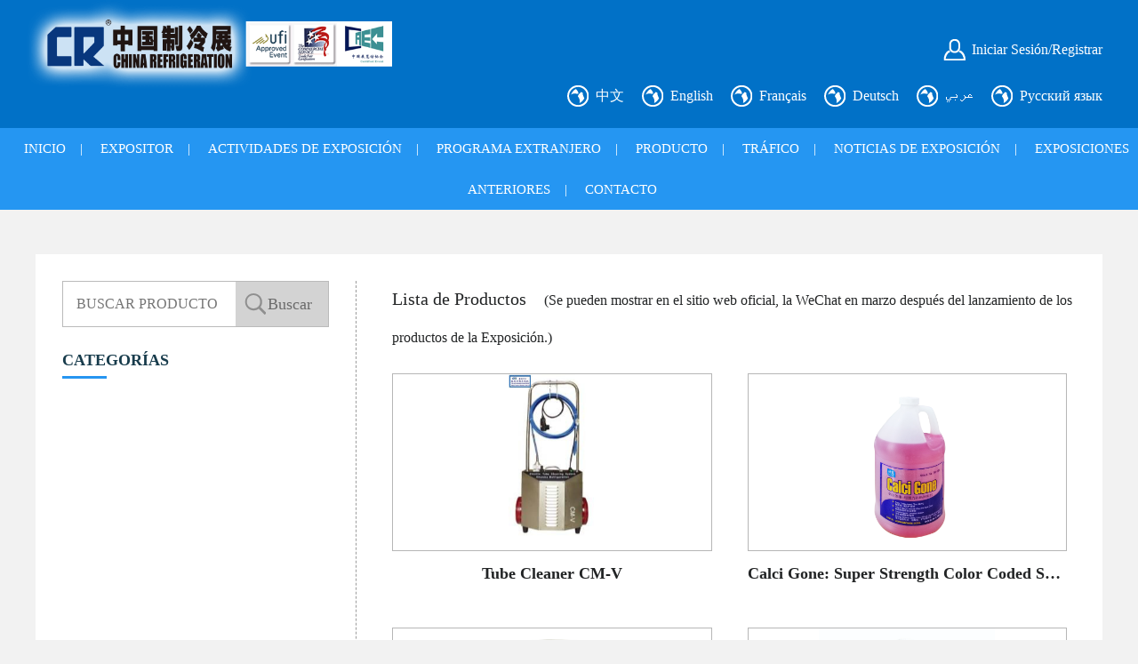

--- FILE ---
content_type: text/html; charset=utf-8
request_url: https://cr-expo.com/Spanish/chanpin.aspx?erji=245
body_size: 4513
content:



<!DOCTYPE html>
<html lang="zh-CN">

<head>
    <meta charset="UTF-8" />
    <meta name="viewport" content="width=device-width, initial-scale=1, maximum-scale=1, user-scalable=no">
    <title>PRODUCTO</title>
    <link rel="stylesheet" type="text/css" href="css/bootstrap.css">
    <link rel="stylesheet" type="text/css" href="css/css.css">
    <script src="https://www.cr-expo.com/js/jquery-3.7.1.js"></script>
    <script src="js/common.js"></script>
   
    <script>
        function GetQueryString(name) {
            var reg = new RegExp("(^|&)" + name + "=([^&]*)(&|$)", "i");
            var r = window.location.search.substr(1).match(reg);
            if (r != null) return (r[2]); return null;
        }
        function tz() {
            var name = encodeURI(document.getElementById("name").value);
            location.href = "chanpin.aspx?id=" + GetQueryString("id") + "&name=" + name;

        }
    </script>
</head>

<body>

    <!--header start-->
    
<header>
	<div class="header">
    	<div class="container">
        	<div class="row">
        		<div class="logo"><a href="index.aspx"><img src="images/logo.png"></a></div>
                <div class="h_right">
                	<p class="div_search" style="display:none">
                    	<input type="text" class="txt">
                        <input type="button" class="btn_search">
                    </p>
                	<a href="login.aspx" class="a_dl">Iniciar Sesión/Registrar</a>               
                </div>
                <div class="h_right" style="padding: 20px 0;">
                    <a href="../cn/index.aspx" class="a">中文</a>
                    <a href="../en/index.aspx" class="a">English</a>
                    <a href="../French/index.aspx" class="a">Français</a>
                    <a href="../German/index.aspx" class="a">Deutsch</a>
                    <a href="../Arabic/index.aspx" class="a"> عربي</a>
                    <a href="../Russian/index.aspx" class="a">Русский язык</a>
                </div>
            </div>
        </div>
    </div>
    
    <!--大屏幕菜单-->
    <div class="nav">
        <a href="index.aspx">INICIO</a>|
        <a href="zhanshang.aspx?id=2025&zhid=20">EXPOSITOR</a>|
       
        <a href="zhanqihuodong.aspx">ACTIVIDADES DE EXPOSICIÓN</a>|
        <a href="haiwai.aspx">PROGRAMA EXTRANJERO</a>|
        <a href="chanpin.aspx?id=20">PRODUCTO</a>|
        <a href="jiaotong.aspx">TRÁFICO</a>|
        <a style="display:none" href="#" target="_blank" rel="noopener noreferrer">Agencia de Viajes de Negocios|</a>
        <a href="zhanhuikuaixun.aspx">NOTICIAS DE EXPOSICIÓN</a>|
        <a href="wangjie.aspx">EXPOSICIONES ANTERIORES</a>|
        <a href="lianxi.aspx">CONTACTO</a>
    </div>
    
    <!--移动端菜单-->
    <div class="btn_menu"></div>
    <ul class="menu">
        <li><a href="index.aspx">INICIO</a></li>
        <li><a href="zhanshang.aspx?id=2025&zhid=20">EXPOSITOR</a></li>
        
        <li><a href="zhanqihuodong.aspx">ACTIVIDADES DE EXPOSICIÓN</a></li>
        <li><a href="haiwai.aspx">PROGRAMA EXTRANJERO</a></li>
        <li><a href="chanpin.aspx?id=20">PRODUCTO</a></li>
        <li><a href="jiaotong.aspx">TRÁFICO</a></li>
        <li style="display:none"><a href="#" target="_blank" rel="noopener noreferrer">Agencia de Viajes de Negocios</a></li> 
        <li><a href="zhanhuikuaixun.aspx">NOTICIAS DE EXPOSICIÓN</a></li>
        <li><a href="wangjie.aspx">EXPOSICIONES ANTERIORES</a></li>
        <li><a href="lianxi.aspx">CONTACTO</a></li>
        <li><a href="login.aspx">Iniciar Sesión/Registrar</a></li>
        <li><a href="../cn/index.aspx">中文</a></li>
        <li><a href="../en/index.aspx">English</a></li>
        <li><a href="../French/index.aspx">Français</a></li>
        <li><a href="../German/index.aspx">Deutsch</a></li>
        <li><a href="../Arabic/index.aspx"> عربي</a></li>
        <li><a href="../Russian/index.aspx">Русский язык</a></li>
    </ul>
    
</header>
<script src="./js/bootstrap.min.js"></script>

    <!--header end-->

    <!--main start-->
    <form method="post" action="./chanpin.aspx?erji=245" id="f1">
<div class="aspNetHidden">
<input type="hidden" name="__VIEWSTATE" id="__VIEWSTATE" value="NPNvejo8SYzbpNt1NDQ6aRaBlFgRxKHX2CCS14+vPACgZl937cLZHjdgxLOhBltdrEWayTG6YSDAx8hlFUwGUqTxWfxyR0vuvy6ujniDkgQ4LTRcaVltg6gPykDJqJorrW4ss6MAl2fa/cjgpz8siGk/EMXF3FXVNuSU3zQ7GmC1bTMTAzvqbTyhdGkVDgv3rA0+2/yDBEbvWdRlfN7ruUJ7YYbihqVE7Q82OD8fcOvRgsag16HhL+x19MSPnZJ8R8KOz8kYvoPcTm4K4UnT+oPscxyVv8KCqeYO2ZLThGKefv2ZGBJT6VwnuMnm1HaM8vIKa06nypmt4aDSu0wvs9L7w3KWvJNKitaMv/stlzAIwjLkt8d5OhsxI0WZDU3z3mlO+MehOP1OeCKbEGmjaMZVJHR3NOdDFxWzQdHvTxjk1NPOi0ArrpMgLbVlg3epSrzCMJnlIdxiwrVa079IAO8wKwQeQP7ygEYlpuUMa7WTwPxf+HfhZAP7UWu57By/xIykN+nFFnEAOjYFpSdZ06n5zG5n+kuRNidPQKxThGZ4U3RhXGD+uAVkHVA7NX3BwrFqZxenEaAvMQn2kLw6qUABsujsgpkYpQu9v26LJB2YCO1QxNC6+uD1zpr4r2RFEPxPKzmM+Znam/0k83p7gUU48F95XhySFCuTwV9RYWNCoEfX871EVUAflSvvhUjLp7fDhDL8+qRhIfHpTGZM2vaaiqO3mYWmYE/L8Q7wLgLTfyNIR6Dq8VR6V22lN2T4SFFSRM7f6BckmHqc4ptMAeDaWkb/HYeLIHYvGcZ2T+t7AeWU3qyzyb43tam4dF0GAUNEVQCePhVOmzovkkIfmNvYz2FxUwgnAD/n5eq3sypoD91iMQ6uOgwuRoKMdEw5jg/OEsMNEBIBVtsc9QiQmoCwnGIr+lX9XS7w5fANlAHaDeU6WvPpbeKh0uoz2xpvbkJFz0f2Jw40YqV0d0LpTCMfML4zUQNS97OvRoC5HNyskEP+I96iX24ZHKbV+ARRLdTLDHM4t0x6RVoTMmtQC6+/pmfDFhDm/Ael7fgUR/eSeS0QJKw/Hs7Cz/8EsR2x96slEN1QmUEx+/HCFHA0tZJq3AJ9ldzI9RfwtuFzMtEIwpvbA+3DZ/kQsOwToGxz1xqjicI+SBQz0E6wc+OVKSrvmK8R8XEhe3eDXnvXNWCJrU8rclINOUwV+Qa9mj++TLDjVXTEwRwWu9o9NzommfzCb2NAToadDpljhLDZqnQFmGSy2BTzoF3dNzSFrT+ZTi0lcOwOTXisb/Ckfa/ZY/VnDu+YxD75CeOPfrEnDAlnQK1Vv6JCcYJlu5RPlo7k/[base64]/tjGfUedevrcEFJG9tD2ymKc2oJ23Hx/l3E9FHZlCY1vj+KyvrXMgXrpR15Wo1OgAkqkgWgL+orxNR/2BD1NuSukhie7BzpewWIOmqY5MWsKQ1DtmbAuRbdA0/omcH7eBfqyLxmJbLsPxLKAof3e/vpWWwRQu7Fe6R9o18WeOAsQyWRt/VSdcCDN+0kCmS4OpXpC2BWkJIvcEJGlvu6mg/6etduaQldT1PKuPnuXQofApV315Abgk0+UQJNZa1iNSfe8vjBlCtPoOZIXuC/XUQoZ36iFTH4WaS0tEYZorLKw2S4c7RDpfzoQzdZ+oFCkw8f5JR28JNf5ACinN8ZGv//gzthmXQAdBTDlRMrfkaSGw=" />
</div>

<div class="aspNetHidden">

	<input type="hidden" name="__VIEWSTATEGENERATOR" id="__VIEWSTATEGENERATOR" value="0AE783FF" />
</div>
        <div class="container">
            <div class="row">
                <div class="cp_main">
                    <div class="cp_left">
                        <div class="cp_one">
                            <input type="text" class="txt" placeholder="BUSCAR PRODUCTO" id="name">
                            <input type="button" class="btn" value="Buscar"
                                onclick="tz()">
                        </div>
                        <p class="cp_two">CATEGORÍAS
                            <span class="all_type">展开分类</span>
                        </p>
                        <ul class="cp_three">
                            
                           
                        </ul>
                        <script src="js/chanPin.js"></script>
                    </div>
                    <div class="cp_right">
                        <div class="cp_four">Lista de Productos<span>(Se pueden mostrar en el sitio web oficial, la
                                WeChat en marzo después del lanzamiento de los productos de la
                                Exposición.)</span></div>
                        <ul class="cp_five">
                            
                                    <li>
                                           <a href="chanpin_xx.aspx?id=5651&zhid=">
                                            <div class="img"><img src="../chanping/南京春木制冷机电设备科技有限公司,20200720113445060.JPG"></div>
                                            <h1>Tube Cleaner CM-V</h1>
                                            <p></p>
                                           
                                        </a>
                                    </li>
                                
                                    <li>
                                           <a href="chanpin_xx.aspx?id=163&zhid=">
                                            <div class="img"><img src="../chanping/上海康跃化工科技有限公司,20200630145813208.JPG"></div>
                                            <h1>Calci Gone: Super Strength Color Coded Scale Remover</h1>
                                            <p></p>
                                           
                                        </a>
                                    </li>
                                
                                    <li>
                                           <a href="chanpin_xx.aspx?id=166&zhid=">
                                            <div class="img"><img src="../chanping/上海康跃化工科技有限公司,20200630145843287.JPG"></div>
                                            <h1>CF-40:Coil Flush Cleaner</h1>
                                            <p></p>
                                           
                                        </a>
                                    </li>
                                
                                    <li>
                                           <a href="chanpin_xx.aspx?id=168&zhid=">
                                            <div class="img"><img src="../chanping/上海康跃化工科技有限公司,20200630145919365.JPG"></div>
                                            <h1>Com King: External Condenser Coil Cleaner - alkaline</h1>
                                            <p></p>
                                           
                                        </a>
                                    </li>
                                
                                    <li>
                                           <a href="chanpin_xx.aspx?id=175&zhid=">
                                            <div class="img"><img src="../chanping/上海康跃化工科技有限公司,20200630145932177.JPG"></div>
                                            <h1>Com Koil: External Condenser Coil Cleaner and Brighterner-Acid</h1>
                                            <p></p>
                                           
                                        </a>
                                    </li>
                                
                                    <li>
                                           <a href="chanpin_xx.aspx?id=179&zhid=">
                                            <div class="img"><img src="../chanping/上海康跃化工科技有限公司,20200630145613755.JPG"></div>
                                            <h1> Lime Dissolver "Plus":  Plate Heat Exchanger Cleaner</h1>
                                            <p></p>
                                           
                                        </a>
                                    </li>
                                


                        </ul>
                        
<!-- AspNetPager V7.0.2 for VS2005 & VS2008  Copyright:2003-2007 Webdiyer (www.webdiyer.com) -->
<div id="AspNetPager1" class="page">
<div class="col-sm-5" style="float:left;width:10%;margin-top: 5px">
	
</div><div style="width:90%;float:left;">
	<a disabled="disabled" style="margin-right:5px;"><</a><span style="margin-right:5px;font-weight:Bold;color:red;">1</span><a href="chanpin.aspx?erji=245&amp;page=2" style="margin-right:5px;">2</a><a href="chanpin.aspx?erji=245&amp;page=2" style="margin-right:5px;">></a>
</div>
</div>
<!-- AspNetPager V7.0.2 for VS2005 & VS2008 End -->


                    </div>
                </div>
            </div>
        </div>
    </form>
    <!--main end-->

    <!--footer start-->
    

<footer>
	<div class="container">
    	<div class="row">
            <div class="footer_top">
                <div class="footer_one">
                    <h1>Organizadores</h1>
                   
                    
                            <p><a href="https://www.car.org.cn/" target="_blank" rel="noopener noreferrer">Asociación China de Refrigeración</a></p>
                        
                            <p><a href="https://www.chinacraa.org/" target="_blank" rel="noopener noreferrer">Asociación China de la Industria de Refrigeración y Aire Acondicionado</a></p>
                        
                            <p><a href="https://www.biec.cn/" target="_blank" rel="noopener noreferrer">Centro Internacional de Exposiciones de Beijing Co., Ltd.</a></p>
                        
                </div>
                <div class="footer_one footer_two">
                    <h1>Entidad de Apoyo</h1>
                     
                            <p><a href="https://www.bcic.cn/" target="_blank" rel="noopener noreferrer">Entidad de Apoyo</a></p>
                        
                    <h1>Unidades de Gestión</h1>
                     
                            <p><a href="https://www.biec.com.cn" target="_blank" rel="noopener noreferrer">Centro Internacional de Exposiciones de Beijing Co., Ltd</a></p>
                        
                </div>
                <div class="footer_three">
                    <h1>WECHAT</h1>
                    <p><img src="images/wx.png"></p>
                </div>
                 <div class="footer_three">
                    <h1>Facebook</h1>
                    <p><img src="images/facebook.png"></p>
                </div>
                <div class="footer_three" style="display:none">
                    <h1>智会客户端</h1>
                    <p><img src="images/wx2.png"></p>
                </div>
            </div>
        </div>
    </div>
    <div class="footer_four">
    	<div class="container">
        	<div class="row">
            	京公网安备 110102005684-1 <a href="https://beian.miit.gov.cn/" target="_blank" rel="noopener noreferrer">京ICP备 15037248号-11</a> BIEC © 2009-2020. ALL RIGHTS RESERVED.<br>
        		Soporte Técnico de Beijing Huiyi Technology Co., Ltd
            </div>
        </div>
    </div>
</footer>
    <!--footer end-->

</body>

</html>

--- FILE ---
content_type: text/css
request_url: https://cr-expo.com/Spanish/css/css.css
body_size: 8972
content:
ul,
ul li {
	list-style: none;
	margin: 0px;
	padding: 0px;
}

* {
	font-family: Microsoft Yahei;
}

a {
	text-decoration: none;
}

a:hover {
	text-decoration: none;
}

img,
input {
	border: 0px;
	outline: none;
	padding: 0px;
	margin: 0px;
}

body {
	background: #F2F2F2;
	overflow-x: hidden;
	position: relative;
}

.item_h4 {
	font-size: 20px
}

.mt-2 {
	margin-top: 1rem;
	margin-bottom: 1rem
}

/* overflow:hidden; white-space: nowrap;text-overflow: ellipsis; */

.zs_three li .p_logo img,
.kx_one li .img img {
	-webkit-transition: all .8s ease 0s;
	-moz-transition: all .8s ease 0s;
	transition: all .8s ease 0s;
}

.zs_three li .p_logo img:hover,
.kx_one li:hover .img img {
	-webkit-transform: scale(1.15);
	-moz-transform: scale(1.15);
	transform: scale(1.15);
}

.cp_three li h1 a:hover,
.cp_three li .bottom a:hover,
.cp_five li a:hover h1,
.zs_three li a:hover h1,
.zs_seven li a:hover h1,
.zs_seven li .bottom a:hover,
.xx_two a:hover,
.jd_one li:hover h1,
.jd_three li:hover a {
	color: #2595F1
}

.color_bl {
	color: #0097de;
}

.color_bl2 {
	color: #0c3388;
}

.f_weight {
	font-weight: 700;
}

.bg_bai {
	float: left;
	width: 100%;
	background: #fff;
	margin-bottom: 50px;
	padding-bottom: 10px;
}

.bg_white {
	float: left;
	width: 100%;
	margin: 40px 0px;
	padding: 0px 40px;
	background: #fff;
}

.zc_two li .btn:hover {
	background: #005899;
}

/* header */

header {
	float: left;
	width: 100%;
}

.header {
	float: left;
	width: 100%;
	background: #0171C7;
}

.header .logo {
	float: left;
	position: relative;
	z-index: 200;
	margin-left: -40px;
}

.nav {
	float: left;
	width: 100%;
	line-height: 46px;
	background: #2596F2;
	font-size: 18px;
	color: #fff;
	text-align: center;
}

.nav a {
	font-size: 18px;
	color: #fff;
	padding: 0px 25px;
}

.nav a:hover {
	color: #212530;
}

.btn_menu {
	position: absolute;
	top: 10px;
	right: 10px;
	width: 40px;
	height: 30px;
	background: url(../images/menu.png) no-repeat center center;
	border-radius: 3px;
	z-index: 400;
	transition: All 0.3s ease;
	-webkit-transition: All 0.3s ease;
	-moz-transition: All 0.3s ease;
	-o-transition: All 0.3s ease;
	display: none;
	position: fixed;
}

.close_menu {
	background: url(../images/bg_03.png) no-repeat center center;
	background-size: 14px;
}

.menu {
	position: fixed;
	top: 40px;
	left: 100%;
	padding: 0px 30px;
	background-color: rgba(0, 113, 199, 0.9);
	z-index: 100;
	width: 100%;
	min-height: 100%;
	display: none;
	margin: 0px;
	padding-top: 10px;
	background-size: 100%;
	transition: All 0.5s ease;
	-webkit-transition: All 0.5s ease;
	-moz-transition: All 0.5s ease;
	-o-transition: All 0.5s ease;
}

.menu.dian {
	left: 0px;
}

.menu li {
	float: left;
	width: 100%;
	border-bottom: 1px dotted #95CCF9;
	position: relative;
}

.menu li a {
	float: left;
	line-height: 40px;
	padding-left: 20px;
	width: 100%;
	color: #fff;
	font-size: 14px;
}

.menu li p {
	float: left;
	width: 100%;
	padding-left: 20px;
	display: none;
}

.menu li p a {
	float: left;
	color: #727171;
	font-size: 14px;
	line-height: 28px;
}

.menu li h2 {
	float: left;
	width: 100%;
	margin: 0px;
	padding-left: 20px;
	background: url(../images/bg_25.png) no-repeat right center;
	font-weight: normal;
	font-size: 15px;
	color: #333;
	line-height: 45px;
}

.menu li h2.sel {
	background: url(../images/bg_25-sel.png) no-repeat right center;
}

.h_right {
	float: right;
	padding-top: 80px;
}

.h_right .div_search {
	float: left;
	background: #fff;
	border-radius: 5px;
	overflow: hidden;
	margin-right: 10px;
}

.h_right .txt {
	float: left;
	height: 32px;
	line-height: 32px;
	width: 160px;
	padding-left: 10px;
	font-size: 14px;
	border: 0px;
	outline: none;
}

.h_right .btn_search {
	float: left;
	width: 50px;
	height: 32px;
	background: url(../images/bg_05.png) no-repeat center center;
	cursor: pointer;
}

.h_right a {
	color: #fff;
	font-size: 18px;
	margin-left: 30px;
	float: left;
	padding-left: 32px;
	line-height: 32px;
}

.h_right .a_dl {
	background: url(../images/bg_01.png) no-repeat left center;
}

.h_right .a {
	background: url(../images/bg_04.png) no-repeat left center;
}

.h_right a:hover {
	color: #00FFFF;
}

@media screen and (min-width: 993px) and (max-width:1370px) {

	/* 小屏幕 */
	.header .logo {
		margin-left: -10px;
	}

	.header .logo img {
		height: 100px;
	}

	.nav {
		font-size: 15px;
	}

	.nav a {
		padding: 0px 16px;
		font-size: 15px;
	}

	.h_right {
		padding-top: 40px;
	}

	.h_right a {
		font-size: 16px;
		margin-left: 20px;
	}

	.h_right .txt {
		width: 150px;
	}
}

@media screen and (min-width: 768px) and (max-width: 992px) {

	/* 平板 */
	.header .logo {
		margin-left: -10px;
	}

	.header .logo img {
		height: 90px;
	}

	.nav {
		font-size: 12px;
	}

	.nav a {
		padding: 0px 10px;
		font-size: 13px;
	}

	.menu {
		display: none
	}

	.h_right {
		padding-top: 30px;
	}

	.h_right a {
		font-size: 14px;
		margin-left: 15px;
	}

	.h_right .txt {
		width: 140px;
	}

	.h_right .a_dl,
	.h_right .a {
		padding-left: 28px;
		background-size: 20px;
	}

	.h_right .btn_search {
		width: 40px;
		background-size: auto 20px;
	}
}

@media (max-width: 767px) {

	/* 手机 */
	.nav {
		display: none;
	}

	header,
	.header {
		height: 50px;
	}

	.header .logo {
		margin-left: 0px;
	}

	.header .logo img {
		height: 50px;
	}

	.menu {
		display: block;
	}

	.btn_menu {
		display: block
	}

	.h_right {
		display: none;
	}

	.header {
		position: fixed;
		top: 0px;
		left: 0px;
		z-index: 300;
	}

	.item_h4 {
		font-size: 15px
	}

	.zb_none {
		display: none;
	}
}

/* footer */

footer {
	float: left;
	width: 100%;
	background: #012350;
}

.footer_top {
	float: left;
	width: 100%;
	padding-top: 40px;
	padding-bottom: 20px;
}

.footer_one {
	float: left;
	width: 40%;
	line-height: 30px;
}

.footer_one h1,
.footer_three h1 {
	float: left;
	width: 100%;
	line-height: 34px;
	color: #fff;
	font-size: 18px;
	font-weight: normal;
	margin: 0px;
}

.footer_one p {
	float: left;
	width: 100%;
}

.footer_one p a {
	color: #91D5F8;
	font-size: 18px;
}

footer p,
footer h1 {
	margin: 0px;
	padding: 0px;
}

footer a:hover {
	color: #fff;
}

.footer_two {
	width: 20%
}

.footer_three {
	width: 20%;
	float: left;
	text-align: center;
}

.footer_three p {
	float: left;
	width: 100%;
	text-align: center;
}

.footer_three img {
	max-width: 80%
}

.footer_three h1 {
	margin-bottom: 10px;
}

.footer_four {
	float: left;
	width: 100%;
	border-top: 1px solid #14549C;
	padding: 20px 0px;
	line-height: 24px;
	font-size: 15px;
	color: #98C0D4;
}

@media screen and (min-width: 768px) and (max-width: 992px) {

	/* 平板 */
	.footer_top {
		padding-top: 20px
	}

	.footer_one {
		line-height: 24px;
	}

	.footer_one p a {
		font-size: 14px;
	}

	.footer_one h1,
	.footer_three h1 {
		font-size: 16px;
	}

	.footer_three img {
		max-width: 70%
	}

	.footer_four {
		font-size: 13px;
		line-height: 20px;
		padding: 15px 0px;
	}
}

@media (max-width: 767px) {

	/* 手机 */
	.footer_top {
		display: none;
	}

	.footer_four {
		text-align: center;
		padding: 10px;
		line-height: 20px;
		font-size: 12px;
	}
}

/* 首页 shouYe*/

.lSSlideOuter {
	overflow: hidden;
	-webkit-touch-callout: none;
	-webkit-user-select: none;
	-khtml-user-select: none;
	-moz-user-select: none;
	-ms-user-select: none;
	user-select: none
}

.lightSlider:before,
.lightSlider:after {
	content: " ";
	display: table;
}

.lightSlider {
	overflow: hidden;
	margin: 0;
}

.lSSlideWrapper {
	max-width: 100%;
	overflow: hidden;
	position: relative;
}

.lSSlideWrapper>.lightSlider:after {
	clear: both;
}

.lSSlideWrapper .lSSlide {
	-webkit-transform: translate(0px, 0px);
	-ms-transform: translate(0px, 0px);
	transform: translate(0px, 0px);
	-webkit-transition: all 1s;
	-webkit-transition-property: -webkit-transform, height;
	-moz-transition-property: -moz-transform, height;
	transition-property: transform, height;
	-webkit-transition-duration: inherit !important;
	transition-duration: inherit !important;
	-webkit-transition-timing-function: inherit !important;
	transition-timing-function: inherit !important;
}

.lSSlideWrapper .lSFade {
	position: relative;
}

.lSSlideWrapper .lSFade>* {
	position: absolute !important;
	top: 0;
	left: 0;
	z-index: 9;
	margin-right: 0;
	width: 100%;
}

.lSSlideWrapper.usingCss .lSFade>* {
	opacity: 0;
	-webkit-transition-delay: 0s;
	transition-delay: 0s;
	-webkit-transition-duration: inherit !important;
	transition-duration: inherit !important;
	-webkit-transition-property: opacity;
	transition-property: opacity;
	-webkit-transition-timing-function: inherit !important;
	transition-timing-function: inherit !important;
}

.lSSlideWrapper .lSFade>*.active {
	z-index: 10;
}

.lSSlideWrapper.usingCss .lSFade>*.active {
	opacity: 1;
}

/* Pager */

.lSSlideOuter .lSPager.lSpg {
	margin: 0 0;
	padding: 0;
	text-align: center;
	margin-top: -10px;
}

.lSSlideOuter .lSPager.lSpg>li {
	cursor: pointer;
	display: inline-block;
	height: 10px;
}

.lSSlideOuter .lSPager.lSpg>li a {
	background-color: #E5E5E5;
	border-radius: 30px;
	display: inline-block;
	height: 10px;
	overflow: hidden;
	text-indent: -999em;
	width: 10px;
	position: relative;
	z-index: 99;
	-webkit-transition: all 0.5s linear 0s;
	transition: all 0.5s linear 0s;
	margin: 0 5px;
}

.lSSlideOuter .lSPager.lSpg>li:hover a,
.lSSlideOuter .lSPager.lSpg>li.active a {
	background-color: #4ECDED;
}

.lSSlideOuter .media {
	opacity: 0.8;
}

.lSSlideOuter .media.active {
	opacity: 1;
}

.lSAction>a {
	width: 38px;
	display: block;
	top: 46%;
	height: 72px;
	cursor: pointer;
	position: absolute;
	z-index: 99;
	margin-top: -16px;
	opacity: 0.5;
	-webkit-transition: opacity 0.35s linear 0s;
	transition: opacity 0.35s linear 0s;
}

.lSAction>a:hover {
	opacity: 1;
}

.lSAction>.lSPrev {
	background: url(../images/left.png) no-repeat center center;
	background-size: 100%;
	left: 5%;
}

.lSAction>.lSNext {
	background: url(../images/right.png) no-repeat center center;
	background-size: 100%;
	right: 5%;
}

.lSAction>a.disabled {
	pointer-events: none;
}

.cS-hidden {
	height: 1px;
	opacity: 0;
	filter: alpha(opacity=0);
	overflow: hidden;
}

.lSSlideOuter.lSrtl {
	direction: rtl;
}

.lSSlideOuter .lightSlider,
.lSSlideOuter .lSPager {
	padding-left: 0;
	list-style: none outside none;
}

.lSSlideOuter.lSrtl .lightSlider,
.lSSlideOuter.lSrtl .lSPager {
	padding-right: 0;
}

.lSSlideOuter .lightSlider>*,
.lSSlideOuter .lSGallery li {
	float: left;
	text-align: center;
}

.lSSlideOuter.lSrtl .lightSlider>*,
.lSSlideOuter.lSrtl .lSGallery li {
	float: right !important;
}

.sy_one {
	height: auto;
	float: left;
	width: 100%
}

.sy_one img {
	float: left;
	width: 100%
}

.sy_one .lSSlideOuter .lSPager.lSpg>li a {
	width: 12px;
	height: 12px;
	border: 1px solid #535353;
	background: #535353;
}

.sy_one .lSSlideOuter .lSPager.lSpg {
	margin: 5px 0px;
}

.sy_one .lSSlideOuter .lSPager.lSpg>li:hover a,
.sy_one .lSSlideOuter .lSPager.lSpg>li.active a {
	background: #fff;
}

.sy_two {
	float: left;
	width: 105%;
	margin-top: 20px;
	margin-bottom: 70px;
}

.sy_two li {
	width: 25%;
	padding-right: 10px;
	float: left;
}

.sy_two li div {
	float: left;
	width: 100%;
	color: #fff;
	height: 170px;
	background: #7C9DEC;
	text-align: center;
}

.sy_two li:nth-child(2) div {
	background: #2595F1
}

.sy_two li:nth-child(3) div {
	background: #FF794D
}

.sy_two li:nth-child(4) div {
	background: #FFAD01
}

.sy_two li p {
	float: left;
	width: 100%;
	padding-top: 20px;
	height: 75px;
	margin: 0px;
}

.sy_two li h2 {
	font-weight: bold;
	float: left;
	width: 100%;
	font-size: 19px;
	margin: 0px;
	padding: 0px;
	line-height: 26px;
}

.sy_two li h1 {
	margin: 0px;
	padding: 0px;
	float: left;
	width: 100%;
	font-size: 24px;
	line-height: 36px;
}

.sy_two li h3 {
	float: left;
	width: 100%;
	font-size: 22px;
	margin: 0px;
	padding: 0px;
	font-weight: bold;
	line-height: 40px;
}

.sy_two li h4 {
	float: left;
	width: 100%;
	font-weight: normal;
	margin: 0;
	padding: 0;
	font-size: 18px;
	line-height: 36px;
}

.sy_two li a {
	color: #fff;
	float: left;
	width: 100%;
	height: 100%
}

.sy_three {
	line-height: 30px;
	padding-bottom: 25px;
	float: left;
	width: 100%;
}

.sy_three span {
	float: left;
	padding: 0px 30px;
	border-radius: 100px;
	cursor: pointer;
	color: #2D2D2D;
	font-size: 18px;
}

.sy_three .sel {
	color: #fff;
	background: #39A7FD;
}

.sy_three .a {
	float: right;
	color: #032377;
	font-size: 16px;
}

.sy_four {
	float: left;
	width: 100%;
}

.sy_four li {
	float: left;
	width: 100%;
	padding: 5px;
	background: #fff;
	margin-bottom: 20px;
}

.sy_four li .img {
	/* float: left; */
	width: 80%;
}

.sy_four li .right {
	display: inline-block;
	width: 75%;
	/* padding: 0px 40px; */
	vertical-align: middle;
}

.sy_four li h1 {
	width: 100%;
	line-height: 50px;
	height: 50px;
	/* overflow: hidden; */
	white-space: nowrap;
	margin: 0px;
	color: #212631;
	font-size: 20px;
	font-weight: bold;
	/* text-overflow: ellipsis; */
	padding-top: 10px;
}

.sy_four li .date {
	/* float: left; */
	width: 100%;
	border-bottom: 1px dashed #747378;
	color: #727478;
	font-size: 16px;
	line-height: 50px;
}

.sy_four li .desc {
	/* float: left; */
	width: 100%;
	color: #727478;
	font-size: 18px;
	line-height: 32px;
	padding: 10px 0px;
}

.sy_four li .desc a {
	color: #063B6D;
	font-size: 16px;
	/* float: right; */
}

.sy_four li a:first-child {
	display: inline-block;
	width: 20%;
	vertical-align: middle;
	text-align: center;
}

.sy_four li .right a:first-child {
	display: inline-block;
	width: 100%;
	vertical-align: middle;
	text-align: left;
}

.sy_four li:hover .desc a {
	color: red;
}

.sy_four li:hover a h1 {
	color: red;
}

.sy_four li:hover {
	-moz-box-shadow: 0px 5px 10px #C9C9C9;
	-webkit-box-shadow: 0px 5px 10px #C9C9C9;
	box-shadow: 0px 5px 10px #C9C9C9;
}

.sy_five {
	float: left;
	width: 100%;
	background: #fff;
	padding-top: 50px;
}

.sy_five .lSSlideOuter {
	float: left;
	width: 100%;
	margin: 30px 0px;
}

.sy_five img {
	max-width: 90%
}

.sy_five .lSSlideOuter .lSPager.lSpg {
	display: none;
}

.sy_five .lSAction>.lSPrev {
	left: 0px
}

.sy_five .lSAction>.lSNext {
	right: 0px
}

.sy_five .lSAction>a {
	width: 15px;
	height: 20px;
}

.sy_five .zhan {
	float: left;
	width: 100%;
}

.zhan_ul {
	float: left;
	width: 100%;
	height: 130px;
	overflow: hidden;
}

@media screen and (min-width: 768px) and (max-width: 992px) {

	/* 平板 */
	.sy_two {
		margin-bottom: 30px;
	}

	.sy_two li div {
		height: 130px;
	}

	.sy_two li p {
		height: 60px;
		padding-top: 15px;
	}

	.sy_two li p img {
		height: 35px;
	}

	.sy_two li h2,
	.sy_two li h1 {
		font-size: 16px;
		line-height: 30px;
	}

	.sy_two li h4 {
		font-size: 14px;
		line-height: 30px;
	}

	.sy_two li h3 {
		font-size: 20px;
		line-height: 30px;
	}

	.sy_three span {
		font-size: 16px;
	}

	.sy_four li .img {
		width: 28%
	}

	.sy_four li .right {
		padding: 0px 30px;
		width: 72%
	}

	.sy_four li .desc {
		font-size: 14px;
		line-height: 22px;
	}

	.sy_four li .desc a {
		font-size: 14px;
	}

	.sy_four li h1 {
		padding-top: 0px;
		line-height: 36px;
		height: 36px;
		font-size: 16px;
	}

	.sy_four li .date {
		font-size: 14px;
		line-height: 30px;
	}

	.sy_five {
		padding-top: 30px;
	}
}

@media (max-width: 767px) {

	/* 手机 */
	.sy_one .lSSlideOuter .lSPager.lSpg>li a {
		width: 9px;
		height: 9px;
	}

	.sy_one .lSSlideOuter .lSPager.lSpg {
		margin: 0px;
	}

	.sy_one .lSAction>a {
		width: 15px;
		height: 40px;
	}

	.sy_two {
		width: 100%;
		margin-top: 5px;
		margin-bottom: 10px;
	}

	.sy_two li {
		width: 45.5%;
		margin-left: 3%;
		margin-bottom: 10px;
		padding: 0px;
	}

	.sy_two li div {
		height: 100px;
	}

	.sy_two li p {
		height: 45px;
		padding-top: 10px;
	}

	.sy_two li p img {
		height: 25px;
	}

	.sy_two li h2,
	.sy_two li h1 {
		font-size: 15px;
		line-height: 22px;
	}

	.sy_two li h4 {
		font-size: 12px;
		line-height: 22px;
	}

	.sy_two li h3 {
		font-size: 16px;
		line-height: 22px;
	}

	.sy_three {
		padding: 0px 10px;
		padding-bottom: 15px;
	}

	.sy_three span {
		font-size: 12px;
		padding: 0px 10px;
	}

	.sy_three .a {
		font-size: 12px;
	}

	.sy_four li {
		margin-bottom: 10px;
	}

	.sy_four li .img {
		width: 40%
	}

	.sy_four li .right {
		padding: 0px 10px;
		overflow: hidden;
		text-overflow: ellipsis;
		white-space: nowrap;
		/* width: 60% */
	}

	.sy_four li .desc {
		display: none
	}

	.sy_four li h1 {
		padding-top: 0px;
		line-height: 36px;
		height: 36px;
		font-size: 16px;
	}

	.sy_four li .date {
		font-size: 12px;
		line-height: 20px;
		border: 0px;
	}

	.sy_five {
		padding-top: 20px;
	}

	.sy_five .lSSlideOuter {
		margin: 10px 0px;
	}

	.zhan_ul {
		height: 80px;
	}

	.sy_five .lSAction>a {
		top: 30px;
	}
}

/* 产品列表 cp */

.cp_main {
	float: left;
	width: 100%;
	background: #fff;
	margin: 50px 0px;
	padding: 30px 0px;
	position: relative;
	overflow: hidden
}

.cp_left {
	float: left;
	width: 30%;
	padding: 0px 30px;
}

.cp_right {
	float: left;
	width: 70%;
	border-left: 1px dashed #9B9B9B;
}

.cp_one {
	float: left;
	width: 100%;
	border: 1px solid #BABABA;
}

.cp_one .txt {
	float: left;
	width: 65%;
	font-size: 16px;
	padding-left: 15px;
	line-height: 50px;
	height: 50px;
}

.cp_one .btn {
	width: 35%;
	background: url(../images/bg_06.png) no-repeat 10px center #D3D3D3;
	color: #6B6B6B;
	font-size: 18px;
	height: 50px;
	border-radius: 0px;
	padding-left: 30px;
	border: 0px;
	cursor: pointer;
	float: right;
	outline: none;
}

.cp_two {
	float: left;
	width: 100%;
	background: url(../images/bg_07.jpg) no-repeat left bottom;
	padding-bottom: 8px;
	font-size: 18px;
	color: #183C4C;
	font-weight: bold;
	margin: 25px 0px;
}

.cp_two .all_type {
	float: right;
	display: none;
	font-size: 14px;
	font-weight: normal;
}

.cp_three {
	float: left;
	width: 100%;
	-webkit-transition: all .7s ease 0s;
	-moz-transition: all .7s ease 0s;
	transition: all .7s ease 0s;
}

.cp_three li {
	float: left;
	width: 100%;
	border-bottom: 1px solid #E0E0E0;
}

.cp_three .li_btn {
	display: none
}

.cp_three li h1 {
	float: left;
	width: 100%;
	margin: 0px;
	padding: 0px;
}

.cp_three li h1 a {
	float: left;
	color: #6B6B6B;
	font-size: 18px;
	line-height: 45px;
}

.cp_three li h1 span {
	float: right;
	height: 46px;
	width: 46px;
	background: url(../images/bg_08.png) no-repeat center center;
	background-size: 12px;
	cursor: pointer;
}

.cp_three li h1 .kai {
	background: url(../images/bg_09.png) no-repeat center center;
}

.cp_three li .bottom {
	float: left;
	width: 100%;
	background: #F9F9FB;
	display: none;
}

.cp_three li .bottom a {
	float: left;
	width: 100%;
	border-top: 1px solid #E0E0E0;
	line-height: 45px;
	font-size: 16px;
	padding-left: 20px;
	overflow: hidden;
	height: 45px;
	color: #6B6B6B;
}

.cp_four {
	float: left;
	width: 100%;
	padding-left: 40px;
	line-height: 40px;
	color: #222425;
	font-size: 20px;
}

.cp_four span {
	font-size: 16px;
	padding-left: 20px;
}

.cp_five {
	float: left;
	width: 100%;
	padding-right: 40px;
}

.cp_five li {
	float: left;
	padding-left: 40px;
	padding-top: 20px;
	width: 50%
}

.cp_five li a {
	float: left;
	width: 100%;
	text-align: center
}

.cp_five li .img {
	float: left;
	text-align: center;
	width: 100%;
	border: 1px solid #B6B6B6;
	margin-bottom: 10px;
	padding: 0px;
	height: 200px;
	position: relative;
}

.cp_five li .img img {
	float: left;
	max-width: 100%;
	max-height: 100%;
	position: absolute;
	top: 50%;
	left: 50%;
	transform: translate(-50%, -50%);
}

.cp_five li h1 {
	float: left;
	width: 100%;
	height: 30px;
	line-height: 30px;
	overflow: hidden;
	white-space: nowrap;
	text-overflow: ellipsis;
	color: #222425;
	font-size: 18px;
	padding: 0px;
	margin: 0px;
	font-weight: bold;
}

.cp_five li p {
	float: left;
	width: 100%;
	height: 26px;
	line-height: 26px;
	overflow: hidden;
	white-space: nowrap;
	text-overflow: ellipsis;
	color: #222425;
	font-size: 16px;
	padding: 0px;
	margin: 0px;
}

@media screen and (min-width: 768px) and (max-width: 992px) {

	/* 平板 */
	.cp_main {
		margin: 30px 0px;
		padding: 20px 0px;
	}

	.cp_left {
		width: 35%;
		padding: 0px 20px;
	}

	.cp_right {
		width: 65%;
	}

	.cp_one .txt {
		height: 40px;
		line-height: 40px;
		font-size: 14px;
	}

	.cp_one .btn {
		height: 40px;
		line-height: 40px;
		font-size: 16px;
		padding: 0px;
		padding-left: 20px;
		background-size: 20px;
	}

	.cp_two {
		margin: 20px 0px;
		font-size: 16px;
	}

	.cp_three li h1 a {
		font-size: 16px;
	}

	.cp_three li .bottom a {
		font-size: 14px;
		line-height: 40px;
		height: 40px;
	}

	.cp_four {
		padding-left: 20px;
	}

	.cp_five {
		padding-right: 20px;
	}

	.cp_five li {
		padding-left: 20px
	}

	.cp_five li h1 {
		height: 24px;
		line-height: 24px;
		font-size: 15px;
	}

	.cp_five li p {
		height: 20px;
		line-height: 20px;
		font-size: 13px;
	}
}

@media (max-width: 767px) {

	/* 手机 */
	.cp_main {
		margin: 10px 0px;
		padding: 10px 0px;
	}

	.cp_left {
		width: 100%;
		padding: 0px 10px;
	}

	.cp_right {
		width: 100%
	}

	.cp_one .txt {
		height: 40px;
		line-height: 40px;
		font-size: 15px;
		width: 70%
	}

	.cp_one .btn {
		height: 40px;
		line-height: 40px;
		font-size: 16px;
		padding: 0px;
		padding-left: 20px;
		background-size: 20px;
		width: 30%
	}

	.cp_two {
		margin: 20px 0px;
		font-size: 16px;
		margin-bottom: 0px;
	}

	.cp_three li h1 a {
		font-size: 15px;
		height: 45px;
		line-height: 45px;
	}

	.cp_three li h1 span {
		height: 45px;
	}

	.cp_three li .bottom a {
		font-size: 13px;
		line-height: 36px;
		height: 36px;
	}

	.cp_right {
		border: 0px;
	}

	.cp_four {
		padding-left: 10px;
		padding-top: 20px;
		font-size: 18px;
		line-height: 20px;
	}

	.cp_four span {
		font-size: 12px;
	}

	.cp_five {
		padding-right: 10px;
	}

	.cp_five li {
		padding-left: 10px;
		width: 50%
	}

	.cp_five li h1 {
		height: 24px;
		line-height: 24px;
		font-size: 14px;
	}

	.cp_five li p {
		height: 20px;
		line-height: 20px;
		font-size: 12px;
	}

	.cp_four {
		display: none;
	}

	.cp_two .all_type {
		display: block
	}

	.cp_three {
		position: absolute;
		top: 0px;
		background: #fff;
		left: 120%;
		padding: 0px 10px;
		min-height: 100%;
	}

	.cp_three2 {
		left: 0px;
	}

	.cp_three .li_btn {
		text-align: center;
		padding: 10px 0px;
		display: block;
	}

	.cp_three .li_btn .btn {
		margin: 0 10px;
		width: 90px;
		font-size: 14px;
		height: 34px;
		line-height: 34px;
		padding: 0px;
	}

	.cp_three .li_btn .btn_qd {
		background: #0171C7;
		color: #fff;
	}
}

/* page */

.page {
	float: left;
	width: 100%;
	text-align: center;
	padding-top: 50px;
	padding-bottom: 20px;
}

.page a {
	display: inline-block;
	width: 40px;
	height: 40px;
	border: 1px solid #C4C4C4;
	text-align: center;
	line-height: 38px;
	font-size: 17px;
	color: #ADADAD;
	border-radius: 100px;
	margin: 0px 5px;
}

.page a:hover {
	background: #B2B2B2;
	color: #fff;
}

.page .sel,
.page a.sel:hover {
	background: #1788D6;
	border: 1px solid #1788D6;
	color: #fff;
}

.page .pre,
.page .next {
	font-family: 宋体;
	font-size: 20px;
}

@media screen and (min-width: 768px) and (max-width: 992px) {

	/* 平板 */
	.page {
		padding-top: 30px;
	}

	.page a {
		width: 36px;
		height: 36px;
		line-height: 34px;
		font-size: 15px;
		margin: 0px 3px;
	}
}

@media (max-width: 767px) {

	/* 手机 */
	.page {
		padding-top: 20px;
		padding-bottom: 10px;
	}

	.page a {
		width: 28px;
		height: 28px;
		line-height: 26px;
		font-size: 12px;
		margin: 0px;
	}

	.page .pre,
	.page .next {
		font-size: 12px;
	}
}

/* 展商 zs */

.zs_one {
	float: left;
	margin: 30px 0px;
	overflow: hidden;
	background: #E5E5E5;
	line-height: 46px;
	border-radius: 15px;
	margin-top: 50px;
}

.zs_one a {
	float: left;
	border-radius: 15px;
	padding: 0px 40px;
	color: #636363;
	font-size: 22px;
}

.zs_one a.sel {
	background: #0071C7;
	color: #fff;
}

.zs_two {
	float: left;
	width: 100%;
	background: url(../images/bg_10.jpg) repeat-x left top;
	background-size: auto 100%;
	padding: 30px 20px;
}

.zs_two .txt,
.zs_two .select {
	float: left;
	height: 60px;
	line-height: 60px;
	border: 1px solid #BEBEBE;
	border-right: 0px;
	padding-left: 20px;
	font-size: 20px;
}

.zs_two .txt::-webkit-input-placeholder {
	color: #A4A3A3;
}

.zs_two .txt:-moz-placeholder {
	color: #A4A3A3;
}

.zs_two .txt::-moz-placeholder {
	color: #A4A3A3;
}

.zs_two .txt:-ms-input-placeholder {
	color: #A4A3A3
}

.zs_two .txt1,
.zs_two .select {
	width: 21%;
}

.zs_two .txt2 {
	width: 43%;
}

.zs_two .btn {
	float: left;
	width: 15%;
	background: url(../images/bg_11.png) no-repeat 20% center #D3D3D3;
	height: 60px;
	padding: 0px;
	font-size: 24px;
	color: #6B6B6B;
	border-radius: 0px;
	border: 1px solid #BEBEBE;
	padding-left: 30px;
}

.zs_three {
	float: left;
	width: 100%;
	padding: 0px 10px;
	margin-bottom: -10px;
}

.zs_three li {
	float: left;
	padding: 0px 10px;
	margin-top: 20px;
	width: 25%;
	text-align: center;
	height: 300px;
}

.zs_three li .p_logo {
	width: 100%;
	border: 1px solid #A0A0A0;
	margin-bottom: 10px;
	overflow: hidden;
	text-align: center;
	height: 200px;
	position: relative;
}

.zs_three li .p_logo img {
	float: left;
	max-width: 100%;
	max-height: 100%;
	position: absolute;
	top: 50%;
	left: 50%;
	transform: translate(-50%, -50%);
}

.zs_three li .p_logo img:hover {
	position: absolute;
	top: 50%;
	left: 50%;
	transform: translate(-50%, -50%);
}

.zs_three li a {
	float: left;
	width: 100%
}

.zs_three li h4 {
	float: left;
	width: 100%;
	line-height: 34px;
	color: #222425;
	font-size: 20px;
	font-weight: normal;
	margin: 0px;
	padding: 0px;
}

.zs_three li h1 {
	float: left;
	width: 100%;
	font-size: 22px;
	color: #222425;
	font-weight: bold;
	margin: 0px;
	padding: 0px;
	height: 34px;
	line-height: 34px;
	overflow: hidden;
	white-space: nowrap;
	text-overflow: ellipsis;
}

.zs_four {
	float: left;
	width: 100%;
	border: 1px solid #707070;
	margin: 50px 0px;
}

.zs_four td,
.zs_four th {
	border-left: 1px solid #707070;
	text-align: center;
	padding: 30px 0px;
	line-height: 40px;
	font-size: 22px;
}

.zs_four th {
	width: 20%
}

.zs_four th img {
	max-width: 200px
}

.zs_four .ll {
	text-align: left;
	padding-left: 30px;
}

.zs_four .ll span {
	font-size: 18px;
}

.zs_five {
	float: left;
	min-width: 130px;
	font-size: 18px;
	border-radius: 100px;
	text-align: center;
	padding: 0px 15px;
	background: #39A7FE;
	color: #fff;
	line-height: 30px;
	margin: 0px;
}

.zs_six {
	float: left;
	width: 100%;
	line-height: 34px;
	font-size: 18px;
	margin: 20px 0px;
}

.zs_seven {
	float: left;
	width: 100%;
	margin-top: 30px;
}

.zs_seven li {
	float: left;
	width: 33.33%;
	margin-bottom: 30px;
	padding: 0px 10px;
}

.zs_seven li .img {
	float: left;
	width: 100%;
	border: 1px solid #ADADAD;
	text-align: center;
	margin-bottom: 10px;
	height: 200px;
	position: relative;
}

.zs_seven li .img img {
	float: left;
	max-width: 100%;
	max-height: 100%;
	position: absolute;
	top: 50%;
	left: 50%;
	transform: translate(-50%, -50%);
}

.zs_seven li a {
	float: left;
	width: 100%;
}

.zs_seven li a h1 {
	float: left;
	width: 100%;
	height: 36px;
	text-align: center;
	overflow: hidden;
	line-height: 36px;
	white-space: nowrap;
	text-overflow: ellipsis;
	color: #222425;
	font-size: 20px;
	margin: 0px;
	padding: 0px;
	font-weight: bold
}

.zs_seven li .bottom {
	float: left;
	width: 100%;
	text-align: center;
	height: 34px;
	line-height: 34px;
	overflow: hidden;
	white-space: nowrap;
	text-overflow: ellipsis;
	color: #39A7FD;
	font-size: 18px;
}

.zs_seven li .bottom a {
	color: #222425;
	font-size: 18px;
	margin: 0px 10px;
	float: none;
	width: auto
}

@media screen and (min-width: 768px) and (max-width: 992px) {

	/* 平板 */
	.bg_white {
		margin: 30px 0px;
		padding: 0px 30px;
	}

	.zs_one {
		margin: 30px 0px;
		line-height: 40px;
		border-radius: 10px;
	}

	.zs_one a {
		font-size: 18px;
		border-radius: 10px;
		padding: 0px 30px;
	}

	.zs_two {
		padding: 20px;
	}

	.zs_two .txt,
	.zs_two .select,
	.zs_two .btn {
		height: 50px;
		line-height: 50px;
		font-size: 18px;
	}

	.zs_two .btn {
		background: url(../images/bg_06.png) no-repeat 18% center #D3D3D3;
	}

	.bg_bai {
		margin-bottom: 30px;
	}

	.zs_three {
		margin-bottom: 0
	}

	.zs_three li {
		width: 33.33%;
		margin-top: 30px;
	}

	.zs_three li h4 {
		font-size: 14px;
		line-height: 20px;
		height: 20px;
	}

	.zs_three li h1 {
		font-size: 16px;
		line-height: 24px;
		height: 24px;
	}

	.zs_four {
		margin: 30px 0px;
	}

	.zs_four td,
	.zs_four th {
		padding: 15px 0px;
	}

	.zs_four th {
		width: 30%
	}

	.zs_four .ll {
		padding-left: 24px;
	}

	.zs_four .ll span {
		font-size: 15px;
	}

	.zs_five {
		line-height: 28px;
		font-size: 16px;
		min-width: 120px;
	}

	.zs_six {
		line-height: 26px;
		font-size: 16px;
		margin: 15px 0px;
	}

	.zs_seven li a h1 {
		line-height: 26px;
		height: 26px;
		font-size: 16px;
	}

	.zs_seven li .bottom,
	.zs_seven li .bottom a {
		line-height: 26px;
		font-size: 13px;
	}
}

@media (max-width: 767px) {

	/* 手机 */
	.bg_white {
		margin: 10px 0px;
		padding: 0px 10px;
	}

	.zs_one {
		margin: 10px 0px;
		border-radius: 0;
		width: 100%;
		line-height: 36px;
	}

	.zs_one a {
		border-radius: 0;
		font-size: 14px;
		padding: 0px;
		width: 50%;
		float: left;
		text-align: center;
	}

	.zs_two {
		padding: 15px;
	}

	.zs_two .txt,
	.zs_two .select,
	.zs_two .btn {
		height: 40px;
		line-height: 40px;
		font-size: 14px;
		padding-left: 10px;
		border: 1px solid #BEBEBE;
		margin: 4px 0px
	}

	.zs_two .txt1,
	.zs_two .txt2 {
		width: 100%;
	}

	.zs_two .select,
	.zs_two .btn {
		width: 50%
	}

	.zs_two .btn {
		background: url(../images/bg_06.png) no-repeat 18% center #D3D3D3;
		border-left: 0px;
	}

	.bg_bai {
		margin-bottom: 15px;
	}

	.zs_three {
		padding: 0px 5px;
		margin-bottom: 0px;
	}

	.zs_three li {
		width: 50%;
		padding: 0px 10px;
		margin-top: 15px;
	}

	.zs_three li h4 {
		font-size: 12px;
		line-height: 20px;
		height: 20px;
	}

	.zs_three li h1 {
		font-size: 14px;
		line-height: 20px;
		height: 20px;
	}

	.zs_three li .p_logo {
		margin-bottom: 5px;
	}

	.zs_four {
		margin: 10px 0px;
	}

	.zs_four th {
		border-bottom: 1px solid #707070;
		padding: 15px;
	}

	.zs_four td,
	.zs_four th {
		width: 100%;
		float: left;
		border-left: 0px;
	}

	.zs_four .ll {
		padding: 10px;
		font-size: 16px;
		line-height: 28px;
	}

	.zs_four .ll span {
		font-size: 12px;
	}

	.zs_five {
		line-height: 28px;
		font-size: 14px;
		min-width: 100px;
		margin-top: 5px;
	}

	.zs_six {
		line-height: 22px;
		font-size: 13px;
		margin: 10px 0px;
	}

	.zs_seven {
		margin-top: 20px;
	}

	.zs_seven li {
		padding: 0px;
		margin-bottom: 10px;
		width: 100%
	}

	.zs_seven li a h1 {
		line-height: 26px;
		height: 26px;
		font-size: 16px;
	}

	.zs_seven li .bottom,
	.zs_seven li .bottom a {
		line-height: 26px;
		font-size: 13px;
	}
}

/* 展位图 zw */

.zw_one {
	float: left;
	width: 100%;
	margin: 40px 0px;
	background: #fff;
	border-top: 10px solid #39A7FE;
	border-bottom: 10px solid #39A7FE;
	padding: 80px 0px;
}

.zw_one h1 {
	float: left;
	width: 70%;
	margin: 0px 15%;
	padding: 0px;
	line-height: 70px;
	border: 2px solid #39A7FE;
	text-align: center;
	line-height: 70px;
	border-radius: 10px;
	font-size: 32px;
	color: #0071C7;
}

.zw_one .bottom {
	float: left;
	width: 100%;
	text-align: center;
}

.zw_one .bottom img {
	max-width: 80%
}

@media screen and (min-width: 768px) and (max-width: 992px) {

	/* 平板 */
	.zw_one {
		padding: 60px 0px;
	}

	.zw_one h1 {
		font-size: 26px;
		line-height: 60px;
	}
}

@media (max-width: 767px) {

	/* 手机 */
	.zw_one {
		margin: 30px 0px;
		border-top: 6px solid #39A7FE;
		border-bottom: 6px solid #39A7FE;
		padding: 50px 0px;
	}

	.zw_one h1 {
		font-size: 20px;
		line-height: 40px;
		width: 80%;
		margin: 0px 10%;
	}
}

/* 联系我们 lx */

.lx_one {
	float: left;
	font-size: 22px;
	color: #fff;
	background: #0171C7;
	border-radius: 14px;
	padding: 0px 30px;
	line-height: 36px;
	margin: 0px;
	margin-top: 40px;
}

.lx_two {
	float: left;
	width: 100%;
	padding: 0px 30px;
	padding-top: 10px;
	line-height: 38px;
	font-size: 18px;
	word-wrap: break-word;
}

.lx_three {
	margin-bottom: 40px;
}

.ditu {
	float: right;
	margin-right: -20px;
	max-width: 60%
}

@media screen and (min-width: 768px) and (max-width: 992px) {

	/* 平板 */
	.lx_one {
		margin-top: 30px;
		font-size: 18px;
		line-height: 34px;
		border-radius: 10px;
	}

	.lx_two {
		line-height: 32px;
		font-size: 16px;
	}

	.lx_three {
		margin-bottom: 30px;
	}
}

@media (max-width: 767px) {

	/* 手机 */
	.lx_one {
		margin-top: 15px;
		font-size: 14px;
		padding: 5px 20px;
		line-height: 20px;
		border-radius: 10px;
		margin-bottom: 5px;
	}

	.lx_two {
		line-height: 22px;
		font-size: 13px;
		padding: 0px 20px;
	}

	.lx_three {
		margin-bottom: 15px;
	}

	.ditu {
		float: right;
		max-width: 105%;
		margin: 0
	}
}

/* 快讯 kx */

.kx_one {
	float: left;
	margin-top: 90px;
	width: 104%;
	margin-left: -2%
}

.kx_one li {
	float: left;
	width: 33.33%;
	margin-bottom: 90px;
	padding: 0px 25px;
}

.kx_one li .img {
	float: left;
	width: 100%;
	border: 1px solid #434A54;
	padding: 10px;
	margin-bottom: 30px;
	overflow: hidden;
}

.kx_one li .img img {
	float: left;
	width: 100%
}

.kx_one li .a {
	float: left;
	width: 100%;
	line-height: 54px;
	color: #fff;
	font-size: 22px;
	border-radius: 15px;
	background: #0071C7;
	text-align: center;
}

.kx_one li:hover .a {
	background: #005797;
}

.kx_two {
	float: left;
	width: 100%;
	padding-top: 50px;
	padding-bottom: 30px;
	text-align: center;
	font-size: 24px;
	line-height: 36px;
	font-weight: bold
}

.kx_three {
	float: left;
	width: 100%;
	border-top: 1px solid #39A7FE;
	border-bottom: 1px solid #39A7FE;
	padding: 20px 0px;
	line-height: 30px;
}

.kx_three .left {
	float: left;
	color: #0071C6;
	font-size: 18px;
}

.kx_three .left span {
	color: #1F1512;
}

.kx_three .right {
	float: right;
}

.kx_three .right a {
	float: left;
	width: 30px;
	height: 36px;
	margin-left: 25px;
}

.kx_three .right .a1 {
	background: url(../images/bg_16.png) no-repeat center center;
}

.kx_three .right .a1:hover {
	background: url(../images/bg_16-sel.png) no-repeat center center;
}

.kx_three .right .a2 {
	background: url(../images/bg_17.png) no-repeat center center;
}

.kx_three .right .a2:hover {
	background: url(../images/bg_17-sel.png) no-repeat center center;
}

.kx_three .right .a3 {
	background: url(../images/bg_18.png) no-repeat center center;
}

.kx_three .right .a3:hover {
	background: url(../images/bg_18-sel.png) no-repeat center center;
}

.kx_four {
	float: left;
	width: 100%;
	padding: 20px 0px;
	font-size: 18px;
	line-height: 32px;
	color: #1F1512;
}

@media screen and (min-width: 768px) and (max-width: 992px) {

	/* 平板 */
	.kx_one {
		width: 100%;
		margin: 0px;
		margin-top: 40px;
	}

	.kx_one li {
		margin-bottom: 40px;
		padding: 0px 15px;
	}

	.kx_one li .img {
		padding: 7px;
		margin-bottom: 15px;
	}

	.kx_one li .a {
		line-height: 42px;
		font-size: 16px;
	}

	.kx_two {
		padding-top: 30px;
		padding-bottom: 15px;
		font-size: 20px;
		line-height: 30px;
	}

	.kx_three {
		padding: 10px 0px;
	}

	.kx_three .left {
		font-size: 16px;
	}

	.kx_three .right a {
		height: 30px;
	}

	.kx_four {
		font-size: 16px;
		line-height: 26px;
	}
}

@media (max-width: 767px) {

	/* 手机 */
	.kx_one {
		width: 100%;
		margin: 0px;
		margin-top: 20px;
	}

	.kx_one li {
		margin-bottom: 20px;
		padding: 0px 10px;
		width: 50%
	}

	.kx_one li .img {
		padding: 4px;
		margin-bottom: 10px;
	}

	.kx_one li .a {
		line-height: 30px;
		font-size: 12px;
		border-radius: 5px;
	}

	.kx_two {
		padding-top: 15px;
		padding-bottom: 15px;
		font-size: 16px;
		line-height: 24px;
	}

	.kx_three {
		padding: 10px 0px;
	}

	.kx_three .left {
		font-size: 13px;
		width: 100%
	}

	.kx_three .right {
		float: right;
		width: 70%;
		padding-top: 5px;
	}

	.kx_three .right a {
		height: 25px;
		width: 30px;
		margin-left: 10px;
	}

	.kx_three .right .a1,
	.kx_three .right .a1:hover,
	.kx_three .right .a2,
	.kx_three .right .a2:hover,
	.kx_three .right .a3,
	.kx_three .right .a3:hover {
		background-size: 20px;
	}

	.kx_four {
		font-size: 13px;
		line-height: 22px;
		padding: 10px 0px;
	}
}

/* 产品详情 xx */

.xx_main {
	float: left;
	width: 100%;
	background: #fff;
	margin: 40px 0px;
	padding: 40px;
}

.xx_left {
	float: left;
	width: 55%;
}

.xx_right {
	float: left;
	width: 45%;
	padding-left: 40px
}

.xx_one {
	margin-bottom: 20px;
	float: left;
	width: 100%;
	border: 1px solid #2596F2;
	text-align: center;
	padding: 20px;
}

.xx_one img {
	max-width: 90%;
}

.xx_two {
	float: left;
	width: 100%;
	line-height: 30px;
}

.xx_two a {
	color: #838987;
	font-size: 18px;
	width: 45%;
	float: left;
	overflow: hidden;
	white-space: nowrap;
	text-overflow: ellipsis;
}

.xx_two .all {
	float: left;
	padding-left: 30px;
	background: url(../images/bg_12.jpg) no-repeat left center;
}

.xx_two .arr {
	float: right;
	padding-right: 30px;
	background: url(../images/bg_13.jpg) no-repeat right center;
	text-align: right;
}

.xx_three {
	float: left;
	width: 100%;
	line-height: 40px;
	background: #0071C7;
	color: #fff;
	padding: 0px 30px;
	font-size: 22px;
	border-radius: 15px;
}

.xx_four {
	float: left;
	width: 100%;
}

.xx_four li:nth-child(1) {
	border: 0px;
}

.xx_four li {
	float: left;
	width: 100%;
	padding: 18px 0px;
	border-top: 1px solid #0171C7;
	font-size: 18px;
	line-height: 38px;
}

@media screen and (min-width: 768px) and (max-width: 992px) {

	/* 平板 */
	.xx_main {
		padding: 30px;
	}

	.xx_one {
		margin-bottom: 10px;
	}

	.xx_two {
		line-height: 20px;
	}

	.xx_two a {
		font-size: 16px;
		height: 20px;
	}

	.xx_three {
		line-height: 36px;
		font-size: 20px;
	}

	.xx_four li {
		padding: 10px 0px;
		line-height: 30px;
		font-size: 16px;
	}
}

@media (max-width: 767px) {

	/* 手机 */
	.xx_main {
		padding: 10px;
		margin: 10px 0px;
	}

	.xx_left {
		width: 100%;
	}

	.xx_right {
		width: 100%;
		padding: 0px;
		margin-top: 15px;
	}

	.xx_one {
		margin-bottom: 10px;
	}

	.xx_two {
		line-height: 20px;
	}

	.xx_two a {
		font-size: 15px;
		height: 20px;
	}

	.xx_three {
		line-height: 32px;
		font-size: 16px;
		margin-top: 10px;
		padding-left: 16px;
		border-radius: 10px;
	}

	.xx_four li {
		padding: 8px 0px;
		line-height: 26px;
		font-size: 14px;
	}
}

/* 酒店 jd 预订须知/租车服务 */

.jd_type {
	padding-left: 20px;
	float: left;
	width: 100%;
	border-bottom: 3px solid #39A7FE;
	margin-top: 30px;
}

.jd_type a {
	float: left;
	margin-left: 10px;
	border-top-left-radius: 10px;
	border-top-right-radius: 10px;
	text-align: center;
	line-height: 60px;
	width: 220px;
	background: #E5E5E5;
	color: #636363;
	font-size: 16px;
	margin-top: 10px;
}

.jd_type a.curr {
	color: #fff;
	background: #0071C7;
}

.jd_one {
	float: left;
	width: 100%;
	background: #fff;
	padding: 20px 10px;
	margin-bottom: 40px;
}

.jd_one li {
	float: left;
	padding: 20px 10px;
	width: 25%
}

.jd_one li .img {
	float: left;
	width: 100%;
	overflow: hidden;
}

.jd_one li .img img {
	float: left;
	width: 100%;
	-webkit-transition: all .8s ease 0s;
	-moz-transition: all .8s ease 0s;
	transition: all .8s ease 0s;
}

.jd_one li:hover .img img {
	opacity: 0.6
}

.jd_one li h1 {
	float: left;
	width: 100%;
	line-height: 38px;
	height: 38px;
	background: url(../images/bg_14.jpg) no-repeat bottom center;
	overflow: hidden;
	white-space: nowrap;
	text-overflow: ellipsis;
	font-size: 14px;
	color: #6A6A6A;
	margin: 0px;
	padding: 0px;
	text-align: center;
	font-weight: bold
}

.jd_one li .dz {
	float: left;
	width: 100%;
	text-align: center;
	padding: 10px 0px;
	line-height: 20px;
}

.jd_one li .dz span {
	padding-left: 15px;
	background: url(../images/bg_15.png) no-repeat left 1px;
	color: #6A6A6A;
	font-size: 13px;
}

.jd_one li .bottom {
	float: left;
	width: 100%;
	margin-top: 10px;
	border-top: 1px solid #F0F0F0;
	padding-top: 10px;
	color: #6A6A6A;
	font-size: 13px;
	line-height: 24px;
}

.jd_one li .bottom .jg {
	float: left;
}

.jd_one li .bottom .jg strong {
	color: #FF141B;
	font-size: 20px;
	font-weight: bold;
}

.jd_one li .bottom .a {
	float: right;
	background: #002C8D;
	color: #fff;
	padding: 0px 15px;
	border-radius: 5px;
}

.jd_two {
	float: left;
	width: 100%;
	background: #fff;
	padding: 30px 40px;
	margin-bottom: 40px;
	line-height: 36px;
	font-size: 22px;
	color: #1E252F;
	word-wrap: break-word;
}

.jd_three {
	float: left;
	width: 100%;
	background: #fff;
	margin-bottom: 40px;
	padding: 20px 0px;
}

.jd_three li {
	float: left;
	width: 50%;
	padding: 20px 10px;
}

.jd_three li .img {
	float: left;
	width: 50%;
	border-radius: 20px;
	margin-right: 15px;
}

.jd_three li a {
	float: left;
	width: 100%;
	line-height: 30px;
	font-size: 15px;
	color: #766D71;
}

.jd_four {
	font-size: 18px;
	margin-bottom: 0
}

@media screen and (min-width: 768px) and (max-width: 992px) {

	/* 平板 */
	.jd_type a {
		width: 200px;
		line-height: 46px;
		font-size: 14px;
	}

	.jd_one li {
		width: 33.33%;
		padding: 10px;
	}

	.jd_two {
		font-size: 18px;
		line-height: 28px;
		padding: 30px;
	}

	.jd_three {
		padding: 10px 0px;
	}

	.jd_three li {
		padding: 10px;
	}

	.jd_three li a {
		line-height: 22px;
		font-size: 13px;
	}

	.jd_four {
		font-size: 16px;
	}
}

@media (max-width: 767px) {

	/* 手机 */
	.jd_type {
		padding-left: 0;
		margin-top: 5px;
	}

	.jd_type a {
		width: auto;
		padding: 0px 15px;
		line-height: 34px;
		font-size: 14px;
		margin-left: 2.33%
	}

	.jd_one li {
		width: 100%;
		padding: 10px 5px;
	}

	.jd_one {
		padding: 10px;
		margin-bottom: 20px;
	}

	.jd_two {
		font-size: 13px;
		line-height: 25px;
		padding: 10px;
		margin-bottom: 20px;
	}

	.jd_three {
		margin-bottom: 20px;
		padding: 10px 0px;
	}

	.jd_three li {
		padding: 10px;
		width: 100%
	}

	.jd_three li .img {
		border-radius: 10px;
		margin-bottom: 5px;
	}

	.jd_three li a {
		line-height: 22px;
		font-size: 12px;
	}

	.jd_four {
		font-size: 13px;
		margin-bottom: 0
	}
}

/* 注册/登录/找回密码 zc */

.zc_one {
	text-align: center;
}

.zc_one a {
	float: none;
	display: inline-block
}

.zc_two {
	float: left;
	width: 100%;
	background: #fff;
	margin-bottom: 40px;
	border-bottom: 3px solid #39A7FE;
	padding: 30px 22%;
}

.zc_two li {
	float: left;
	width: 100%;
	margin: 7px 0px;
}

.zc_two li span {
	float: left;
	width: 100%;
	line-height: 50px;
	color: #2D2D2D;
	font-size: 24px;
}

.zc_two li .txt {
	float: left;
	width: 100%;
	line-height: 70px;
	border: 1px solid #39A7FE;
	padding-left: 30px;
	color: #A4A4A6;
	font-size: 16px;
	border-radius: 16px;
	height: 70px;
}

.zc_two li .txt::-webkit-input-placeholder {
	color: #999;
}

.zc_two li .txt:-moz-placeholder {
	color: #999;
}

.zc_two li .txt::-moz-placeholder {
	color: #999;
}

.zc_two li .txt:-ms-input-placeholder {
	color: #999
}

.zc_two li .txt_yzm {
	width: 67%
}

.zc_two li .btn_yzm {
	float: right;
	width: 32%;
	background: #E4E4E4;
	height: 70px;
	border-radius: 16px;
	font-size: 12px;
	cursor: pointer;
}

.zc_two li p {
	margin: 0px;
	width: 48%;
	padding: 0;
}

.zc_two li .pll {
	float: left;
}

.zc_two li .prr {
	float: right;
}

.zc_two li span i {
	font-style: normal;
	color: red;
}

.zc_two li .btn {
	float: left;
	width: 100%;
	line-height: 70px;
	background: #0071C7;
	padding: 0px;
	margin: 0px;
	color: #fff;
	cursor: pointer;
	font-size: 28px;
	margin: 20px 0px;
}

.zc_main {
	border-bottom: 3px solid #39A7FE;
}

.zc_three {
	float: left;
	width: 100%;
	padding: 45px 0px;
	line-height: 20px;
	border-bottom: 1px solid #39A7FE;
	font-size: 14px;
	letter-spacing: 4px;
	text-align: center;
	color: #0071C7;
	font-weight: 700;
}

.zc_four {
	float: left;
	width: 100%;
	text-align: center;
	padding: 50px 0px;
}

.zc_four .top {
	float: left;
	width: 100%;
	line-height: 70px;
	color: #0071C7;
	font-size: 38px;
	margin-bottom: 20px;
}

.zc_four h1 {
	float: left;
	width: 100%;
	margin: 0px;
	line-height: 70px;
	color: #1F1512;
	font-weight: bold;
	font-size: 24px;
}

.zc_four h2 {
	float: left;
	width: 100%;
	margin: 0px;
	padding: 0px;
	line-height: 70px;
	font-size: 24px;
	font-weight: normal;
}

.zc_four .img {
	float: left;
	width: 100%;
	padding-top: 20px;
}

.zc_four .img img {
	max-width: 50%
}

@media screen and (min-width: 768px) and (max-width: 992px) {

	/* 平板 */
	.zc_two {
		padding: 20px 15%;
	}

	.zc_two li span {
		font-size: 20px;
		line-height: 40px;
	}

	.zc_two li .txt {
		height: 56px;
		line-height: 56px;
		font-size: 13px;
		border-radius: 10px;
		padding-left: 20px;
	}

	.zc_two li .btn_yzm {
		height: 56px;
		font-size: 12px;
		border-radius: 10px
	}

	.zc_two li .btn {
		height: 56px;
		font-size: 22px;
		line-height: 56px;
		margin: 10px 0px;
	}

	.zc_three {
		padding: 35px 0px;
	}

	.zc_four .top {
		line-height: 54px;
		font-size: 30px;
	}

	.zc_four .top img {
		height: 54px;
	}

	.zc_four h1,
	.zc_four h2 {
		line-height: 50px;
		font-size: 20px;
	}
}

@media (max-width: 767px) {

	/* 手机 */
	.zc_two {
		padding: 10px 15px;
		margin-bottom: 20px;
	}

	.zc_two li {
		margin: 5px 0px;
	}

	.zc_two li span {
		font-size: 15px;
		line-height: 30px;
	}

	.zc_two li .txt {
		height: 42px;
		line-height: 42px;
		font-size: 14px;
		border-radius: 6px;
		padding-left: 10px;
	}

	.zc_two li .txt_yzm {
		width: 60%
	}

	.zc_two li .btn_yzm {
		height: 42px;
		width: 38%;
		font-size: 14px;
		border-radius: 6px
	}

	.zc_two li .btn {
		height: 42px;
		font-size: 16px;
		line-height: 42px;
		margin: 5px 0px;
	}

	.zc_three {
		padding: 16px 0px;
		font-size: 18px;
		letter-spacing: 2px;
	}

	.zc_four {
		padding: 20px 0px;
	}

	.zc_four .top {
		line-height: 36px;
		font-size: 20px;
		margin-bottom: 10px;
	}

	.zc_four .top img {
		height: 36px;
	}

	.zc_four .img {
		padding: 5px 0px;
	}

	.zc_four h1,
	.zc_four h2 {
		line-height: 30px;
		font-size: 14px;
	}
}

/* 登记信息 dj */

.dj_one {
	float: left;
	width: 100%;
	padding: 20px 0px;
}

.dj_one li {
	float: left;
	width: 100%;
	padding: 10px 0px;
}

.dj_one .li_left {
	float: left;
	width: 48%;
}

.dj_one .li_right {
	float: right;
	width: 48%
}

.dj_one li span {
	float: left;
	line-height: 50px;
	color: #2D2D2D;
	font-size: 14px;
	min-width: 40%;
}

.dj_one li span i {
	font-style: normal;
	color: #F83B00;
}

.dj_one li .txt,
.dj_one li select {
	float: left;
	width: 100%;
	height: 50px;
	line-height: 50px;
	border: 1px solid #959595;
	border-radius: 8px;
	font-size: 14px;
	padding-left: 15px;
	background: none;
}

.dj_one li .txt::-webkit-input-placeholder {
	color: #A4A4A6;
}

.dj_one li .txt:-moz-placeholder {
	color: #A4A4A6;
}

.dj_one li .txt::-moz-placeholder {
	color: #A4A4A6;
}

.dj_one li .txt:-ms-input-placeholder {
	color: #A4A4A6
}

.dj_one li .btn_tx {
	float: left;
	width: 45%;
	height: 50px;
	border: 2px solid #39A7FD;
	border-radius: 6px;
	color: #39A7FD;
	font-size: 22px;
	background: none;
}

.dj_one li .img_tx {
	float: right;
	max-width: 40%;
	margin-right: 10%;
	margin-bottom: -40px;
}

.dj_one li .txt_type {
	height: 120px;
}

.dj_one .select_div {
	float: left;
	width: 100%;
	background: url(../images/bg_19.png) no-repeat right center;
	line-height: 30px;
	position: relative;
	z-index: 111;
}

.dj_one .select_div .xuan {
	display: none;
	position: absolute;
	top: 60px;
	left: 0px;
	width: 100%;
	background: url(../images/bg_20.png) no-repeat top left;
	background-size: 100% 100%;
	height: 250px;
	overflow: hidden;
	padding-top: 15px;
	padding-right: 10px;
	padding-bottom: 10px;
	padding-left: 3px;
}

.dj_one .select_div .xuan p {
	float: left;
	width: 100%;
	border-bottom: 1px solid #EEEEEE;
	margin-bottom: 0px;
	padding: 0px;
	line-height: 42px;
	padding-left: 15px;
}

.dj_one .select_div .xuan label {
	font-size: 20px;
	cursor: pointer;
	color: #535353;
	float: left;
	font-weight: normal;
	padding: 0px;
	margin: 0px;
}

.dj_one .select_div .xuan label input {
	width: 15px;
	height: 15px;
}

.dj_one .select_div .xuan .nei {
	float: left;
	width: 100%;
	height: 100%;
	overflow: hidden;
	overflow-y: auto;
}

.dj_one .select_div .xuan .btn {
	float: left;
	width: 140px;
	height: 40px;
	background: #0071C7;
	color: #fff;
	font-size: 18px;
	border-radius: 5px;
	margin-left: 20px;
	margin-top: 10px;
	margin-bottom: 10px;
}

.dj_one .select_div .xuan .btn_qx {
	float: left;
	width: 140px;
	height: 40px;
	margin-left: 30px;
	background: #DFDFD0;
	color: #333;
	font-size: 18px;
	border-radius: 5px;
	margin-top: 10px;
	margin-bottom: 10px;
}

.dj_two {
	float: left;
	width: 100%;
	padding-bottom: 30px;
}

.dj_two li {
	float: left;
	width: 100%;
	padding-bottom: 20px;
}

.dj_two .top {
	float: left;
	width: 100%;
	line-height: 50px;
	color: #0071C7;
	font-size: 22px;
}

.dj_two li p {
	float: left;
	width: 50%;
	margin: 0px;
	padding: 0px;
	line-height: 34px;
}

.dj_two li p label {
	color: #1F1512;
	font-size: 18px;
	cursor: pointer;
	font-weight: normal;
	margin: 0px;
}

.dj_two li p label input {
	width: 15px;
	height: 15px;
	margin-right: 5px;
}

.dj_two li p .txt {
	height: 34px;
	line-height: 34px;
	border: 0px;
	border-bottom: 1px solid #726E6D;
	background: none;
	font-size: 18px;
	width: 70%
}

.dj_two li .btn {
	width: 500px;
	height: 70px;
	background: #0071C7;
	font-size: 28px;
	font-weight: bold;
	cursor: pointer;
	padding: 0px;
	margin: 0px;
	color: #fff;
}

.dj_two li.li {
	text-align: center;
}

@media screen and (min-width: 768px) and (max-width: 992px) {

	/* 平板 */
	.dj_one li {
		padding: 5px 0px;
	}

	.dj_one li span,
	.dj_one li .txt,
	.dj_one li select {
		font-size: 18px;
		line-height: 46px;
		height: 46px;
	}

	.dj_two .top {
		line-height: 40px;
		font-size: 18px;
	}

	.dj_two li p label {
		font-size: 15px;
		line-height: 30px;
	}

	.dj_two li .btn {
		width: 300px;
		height: 50px;
		font-size: 18px;
	}

	.dj_one li .txt_type {
		height: 120px;
	}

	.dj_one .select_div .xuan p {
		line-height: 38px;
	}

	.dj_one .select_div .xuan label {
		font-size: 16px;
	}

	.dj_one .select_div .xuan .btn,
	.dj_one .select_div .xuan .btn_qx {
		font-size: 16px;
		width: 120px;
	}
}

@media (max-width: 767px) {

	/* 手机 */
	.dj_one {
		padding: 10px 0px;
	}

	.dj_one li,
	.dj_one .li_left,
	.dj_one .li_right {
		padding: 3px 0px;
		width: 100%
	}

	.dj_one li span {
		line-height: 20px;
		font-size: 14px;
		padding: 5px 0px;
	}

	.dj_one li .span {
		height: 5px;
		overflow: hidden;
	}

	.dj_one li .txt,
	.dj_one li select {
		font-size: 14px;
		line-height: 36px;
		height: 36px;
		border-radius: 4px;
		padding-left: 10px;
	}

	.dj_one li .btn_tx {
		height: 36px;
		line-height: 32px;
		font-size: 14px;
		padding: 0px;
		margin: 0px;
	}

	.dj_one li .img_tx {
		height: 80px;
	}

	.dj_two {
		padding-bottom: 20px;
	}

	.dj_two li {
		padding-bottom: 15px;
	}

	.dj_two .top {
		line-height: 30px;
		font-size: 16px;
	}

	.dj_two li p {
		width: 100%;
		line-height: 26px
	}

	.dj_two li p label {
		font-size: 13px;
		line-height: 24px;
	}

	.dj_two li p label input {
		width: 14px;
		height: 13px;
		float: left;
		margin-top: 7px;
	}

	.dj_two li .btn {
		width: 160px;
		height: 36px;
		font-size: 15px;
	}

	.dj_one li .txt_type {
		height: 80px;
	}

	.dj_one .select_div .xuan {
		top: 40px;
		height: 140px;
		padding: 5px;
	}

	.dj_one .select_div .xuan p {
		line-height: 34px;
		padding: 0px;
	}

	.dj_one .select_div .xuan label {
		font-size: 13px;
	}

	.dj_one .select_div .xuan label input {
		width: 13px;
		height: 13px;
	}

	.dj_one .select_div .xuan .btn,
	.dj_one .select_div .xuan .btn_qx {
		font-size: 14px;
		width: 100px;
		height: 34px;
	}
}

/* 展期活动 hd */

.hd_main {
	float: left;
	width: 100%;
	background: #fff;
	padding: 40px;
	margin-bottom: 40px;
}

.hd_one {
	float: left;
	width: 100%;
	border-right: 1px solid #39A7FE;
	border-bottom: 1px solid #39A7FE;
	border-bottom: 1px solid #39A7FE;
}

.hd_one .th {
	border-right: 2px solid #39A7FE;
}

.hd_one th {
	border-top: 2px solid #39A7FE;
	border-left: 2px solid #39A7FE;
	border-bottom: 2px solid #39A7FE;
	line-height: 50px;
	text-align: center;
	color: #0071C7;
	font-size: 18px;
}

.hd_one th select {
	border: 0px;
	background: none
}

.hd_one td {
	border-left: 1px solid #39A7FE;
	padding: 10px;
	text-align: center;
	font-size: 18px;
	line-height: 26px;
}

.hd_one .ll {
	text-align: left;
}

.hd_one .tr {
	background: #EDEDED;
}

.hd_two {
	float: left;
	width: 100%;
	padding: 10px;
	line-height: 20px;
	color: #F00;
	font-size: 13px;
	background: #fff;
	padding-bottom: 0px;
	text-align: right;
	display: none
}

@media screen and (min-width: 768px) and (max-width: 992px) {

	/* 平板 */
	.hd_main {
		padding: 30px;
		margin-bottom: 30px;
	}

	.hd_one th {
		line-height: 40px;
		font-size: 14px;
	}

	.hd_one td {
		line-height: 22px;
		font-size: 13px;
		padding: 5px;
	}
}

@media (max-width: 767px) {

	/* 手机 */
	.hd_main {
		padding: 10px;
		margin-bottom: 20px;
		overflow: hidden;
		overflow-x: auto;
	}

	.hd_one {
		width: 700px;
	}

	.hd_one th {
		line-height: 30px;
		font-size: 13px;
	}

	.hd_one td {
		line-height: 20px;
		font-size: 12px;
		padding: 3px;
	}

	.hd_two {
		display: block
	}

	.item .item_r {
		text-align: center;
	}
}

/* 海外计划 */

.item .item_l img {
	width: 70%;
	margin-left: 15%;
	height: 100px;
}

.item {
	padding: 5px;
	border-top: black 1px dashed;
}

.item .item_r p {
	margin: 10px 0 !important;
}

.item_bot {
	border-bottom: black 1px dashed;
}

.btm {
	margin-top: 2rem;
}

--- FILE ---
content_type: application/javascript
request_url: https://cr-expo.com/Spanish/js/chanPin.js
body_size: 613
content:
$(function(){
	
	$(".cp_three li h1 span").click(function(){
		var i=$(".cp_three li h1 span").index(this);
		if($(this).attr("class")=="kai"){
			$(this).removeClass("kai");
			$(".cp_three li .bottom").eq(i).slideUp(250);
		}
		else{
			$(".cp_three li h1 span").removeClass("kai");
			$(".cp_three li .bottom").slideUp(250);
			$(this).addClass("kai");
			$(".cp_three li .bottom").eq(i).slideDown(250);
		}
	})
	
	$(".all_type").click(function(){
		$(".cp_three").addClass("cp_three2");
	})
	
	//确定事件
	$(".cp_three .btn_qd").click(function(){
		$(".cp_three").removeClass("cp_three2");
	})
	
	//取消事件 
	$(".cp_three .btn_qx").click(function(){
		$(".cp_three").removeClass("cp_three2");
	})
})